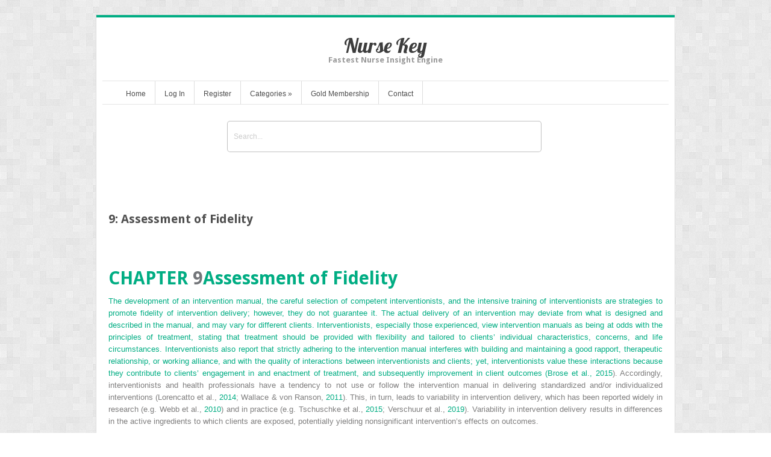

--- FILE ---
content_type: text/html; charset=UTF-8
request_url: https://nursekey.com/9-assessment-of-fidelity/
body_size: 24215
content:
<!DOCTYPE html>
<html lang="en-US">
<head>	
<meta charset="UTF-8" />
<meta name="viewport" content="width=device-width" />
<meta name="author" content="UFO Themes" />

<title>9: Assessment of Fidelity | Nurse Key</title>

<link rel="pingback" href="https://nursekey.com/xmlrpc.php" />
<!--[if IE 8]>
	<link rel="stylesheet" type="text/css" href="https://nursekey.com/wp-content/themes/Interstellar/style-ie8.css" />
<![endif]--> 

<meta name='robots' content='max-image-preview:large' />
	<style>img:is([sizes="auto" i], [sizes^="auto," i]) { contain-intrinsic-size: 3000px 1500px }</style>
	<link rel='dns-prefetch' href='//secure.gravatar.com' />
<link rel='dns-prefetch' href='//stats.wp.com' />
<link rel='dns-prefetch' href='//fonts.googleapis.com' />
<link rel='dns-prefetch' href='//v0.wordpress.com' />
<link rel='preconnect' href='//i0.wp.com' />
<link rel="alternate" type="application/rss+xml" title="Nurse Key &raquo; Feed" href="https://nursekey.com/feed/" />
<link rel="alternate" type="application/rss+xml" title="Nurse Key &raquo; Comments Feed" href="https://nursekey.com/comments/feed/" />
<script type="text/javascript">
/* <![CDATA[ */
window._wpemojiSettings = {"baseUrl":"https:\/\/s.w.org\/images\/core\/emoji\/16.0.1\/72x72\/","ext":".png","svgUrl":"https:\/\/s.w.org\/images\/core\/emoji\/16.0.1\/svg\/","svgExt":".svg","source":{"concatemoji":"https:\/\/nursekey.com\/wp-includes\/js\/wp-emoji-release.min.js?ver=6.8.3"}};
/*! This file is auto-generated */
!function(s,n){var o,i,e;function c(e){try{var t={supportTests:e,timestamp:(new Date).valueOf()};sessionStorage.setItem(o,JSON.stringify(t))}catch(e){}}function p(e,t,n){e.clearRect(0,0,e.canvas.width,e.canvas.height),e.fillText(t,0,0);var t=new Uint32Array(e.getImageData(0,0,e.canvas.width,e.canvas.height).data),a=(e.clearRect(0,0,e.canvas.width,e.canvas.height),e.fillText(n,0,0),new Uint32Array(e.getImageData(0,0,e.canvas.width,e.canvas.height).data));return t.every(function(e,t){return e===a[t]})}function u(e,t){e.clearRect(0,0,e.canvas.width,e.canvas.height),e.fillText(t,0,0);for(var n=e.getImageData(16,16,1,1),a=0;a<n.data.length;a++)if(0!==n.data[a])return!1;return!0}function f(e,t,n,a){switch(t){case"flag":return n(e,"\ud83c\udff3\ufe0f\u200d\u26a7\ufe0f","\ud83c\udff3\ufe0f\u200b\u26a7\ufe0f")?!1:!n(e,"\ud83c\udde8\ud83c\uddf6","\ud83c\udde8\u200b\ud83c\uddf6")&&!n(e,"\ud83c\udff4\udb40\udc67\udb40\udc62\udb40\udc65\udb40\udc6e\udb40\udc67\udb40\udc7f","\ud83c\udff4\u200b\udb40\udc67\u200b\udb40\udc62\u200b\udb40\udc65\u200b\udb40\udc6e\u200b\udb40\udc67\u200b\udb40\udc7f");case"emoji":return!a(e,"\ud83e\udedf")}return!1}function g(e,t,n,a){var r="undefined"!=typeof WorkerGlobalScope&&self instanceof WorkerGlobalScope?new OffscreenCanvas(300,150):s.createElement("canvas"),o=r.getContext("2d",{willReadFrequently:!0}),i=(o.textBaseline="top",o.font="600 32px Arial",{});return e.forEach(function(e){i[e]=t(o,e,n,a)}),i}function t(e){var t=s.createElement("script");t.src=e,t.defer=!0,s.head.appendChild(t)}"undefined"!=typeof Promise&&(o="wpEmojiSettingsSupports",i=["flag","emoji"],n.supports={everything:!0,everythingExceptFlag:!0},e=new Promise(function(e){s.addEventListener("DOMContentLoaded",e,{once:!0})}),new Promise(function(t){var n=function(){try{var e=JSON.parse(sessionStorage.getItem(o));if("object"==typeof e&&"number"==typeof e.timestamp&&(new Date).valueOf()<e.timestamp+604800&&"object"==typeof e.supportTests)return e.supportTests}catch(e){}return null}();if(!n){if("undefined"!=typeof Worker&&"undefined"!=typeof OffscreenCanvas&&"undefined"!=typeof URL&&URL.createObjectURL&&"undefined"!=typeof Blob)try{var e="postMessage("+g.toString()+"("+[JSON.stringify(i),f.toString(),p.toString(),u.toString()].join(",")+"));",a=new Blob([e],{type:"text/javascript"}),r=new Worker(URL.createObjectURL(a),{name:"wpTestEmojiSupports"});return void(r.onmessage=function(e){c(n=e.data),r.terminate(),t(n)})}catch(e){}c(n=g(i,f,p,u))}t(n)}).then(function(e){for(var t in e)n.supports[t]=e[t],n.supports.everything=n.supports.everything&&n.supports[t],"flag"!==t&&(n.supports.everythingExceptFlag=n.supports.everythingExceptFlag&&n.supports[t]);n.supports.everythingExceptFlag=n.supports.everythingExceptFlag&&!n.supports.flag,n.DOMReady=!1,n.readyCallback=function(){n.DOMReady=!0}}).then(function(){return e}).then(function(){var e;n.supports.everything||(n.readyCallback(),(e=n.source||{}).concatemoji?t(e.concatemoji):e.wpemoji&&e.twemoji&&(t(e.twemoji),t(e.wpemoji)))}))}((window,document),window._wpemojiSettings);
/* ]]> */
</script>
<link rel='stylesheet' id='jetpack_related-posts-css' href='https://nursekey.com/wp-content/plugins/jetpack/modules/related-posts/related-posts.css?ver=20240116' type='text/css' media='all' />
<link rel='stylesheet' id='ht_ctc_main_css-css' href='https://nursekey.com/wp-content/plugins/click-to-chat-for-whatsapp/new/inc/assets/css/main.css?ver=4.36' type='text/css' media='all' />
<link rel='stylesheet' id='wp-post-styling-css' href='https://nursekey.com/wp-content/plugins/wp-post-styling/css/wp-post-styling.css?ver=6.8.3' type='text/css' media='all' />
<style id='wp-post-styling-inline-css' type='text/css'>
@media screen{@namespace epub \"http://www.idpf.org/2007/ops\";html,body,div,span,applet,object,iframe,h1,h2,h3,h4,h5,h6,p,blockquote,pre,a,abbr,acronym,address,big,cite,code,del,dfn,em,img,ins,kbd,q,s,samp,strike,strong,sub,sup,tt,var,small,u,i,center,dl,dt,dd,ol,ul,li,fieldset,form,label,legend,table,caption,tbody,tfoot,thead,tr,th,td,article,aside,canvas,details,embed,figure,figcaption,footer,header,hgroup,menu,nav,output,ruby,section,summary,time,mark,audio,video{border:0;font-size:100%;font:inherit;margin:0;outline:0;padding:0;vertical-align:baseline}article,aside,details,figcaption,figure,footer,header,hgroup,menu,nav,section{display:block}body{font-family:Georgia,Baskerville,roman,\'times new roman\',times,serif;background-color:transparent;hyphens:none;-webkit-hyphens:none;-moz-hyphens:none;adobe-hyphenate:none;margin:30px 30px 20px 30px;text-indent:0}body.ls{font-family:arial,helvetica,sans-serif}ol,ul{list-style-type:none}blockquote{quotes:none}q{quotes:\"“\" \"”\" \"‘\" \"’\"}q:before{content:open-quote}q:after{content:close-quote}table{display:table;border-collapse:collapse}p{background-color:inherit;margin:.5em 0;line-height:inherit;outline:0;padding:0;text-indent:0}.feature1 p,.feature2 p,.feature3 p,.feature4 p{background-color:inherit;text-align:left}blockquote{margin:.5em 1em .125em 1em;page-break-inside:avoid;quotes:none}body ol{list-style-type:decimal;margin-left:inherit;padding-left:2em;text-align:left}body blockquote ol,body blockquote ul,body .epigraph ol,body .epigraph ol,body .extract ol,body .extract ul{margin-left:0}ol ol{list-style-type:lower-alpha}ol ol ol{list-style-type:lower-roman}.biblioEntryList,.notesList{list-style:none;margin-left:0;padding-left:0}.bibliographyEntry,.noteEntry{margin-top:.75em;margin-left:1.25em;text-indent:-1.25em}body ul{list-style-type:disc;margin-left:inherit;padding-left:2em;text-align:left}li{margin-top:.5em}.list{padding-left:inherit}.sub{padding-left:inherit}body .item1,body .item2,body .item3,body .listPara1,body .listPara2,body .listPara3,body .item4,body .listPara4,body .itemN,body .listParaN{list-style-type:none;margin-top:.5em;margin-left:inherit;padding:inherit;text-align:left;text-indent:0}.decimal{list-style-type:decimal;margin-left:inherit}.upper-alpha{list-style-type:upper-alpha}.lower-roman{list-style-type:lower-roman}.upper-roman{list-style-type:upper-roman}.lower-latin{list-style-type:lower-latin}.upper-latin{list-style-type:upper-latin}.none{list-style-type:none}.decimal-leading-zero{list-style-type:decimal-leading-zero}.lower-greek{list-style-type:lower-greek}.armenian{list-style-type:armenian}.georgian{list-style-type:georgian}.disc{list-style-type:disc}.circle{list-style-type:circle}.square{list-style-type:square}.optionList{margin:1em 0}.match1{list-style-type:decimal}.choices ol,.match2{list-style-type:lower-alpha}.wol::after{content:\"__________\"}.feature1,.feature2,.feature3,.feature4{border-radius:8px;margin:2px auto;padding:8px;page-break-inside:avoid;text-align:center;width:95%}.feature1{background-color:#DDDDDD;border:1px solid #231F20;}.feature2{background-color:#EEEEEE;border:2px solid #AAAAAA}.feature3{border:1px solid #231F20;}.feature4{border:1px dashed}.feature1.ls,.feature2.ls,.feature3.ls,.feature4.ls{border-radius:0;border:none;background-color:#F0F0F0;margin:.5em auto;padding:.4em 1.4em .2em 1.4em;page-break-inside:avoid;text-align:center;width:95%}section[class=\"feature1\"] h1,section[class=\"feature2\"] h2,section[class=\"feature3\"] h3,section[class=\"feature4\"] h4{margin:0;padding:.5em 0;text-align:left;text-indent:0}section[class=\"feature1\"] h1{font-size:1.5em;padding:.5em 0 0 0;}section[class=\"feature1 ls\"] h1{color:#226C7B;font-size:1.1em;margin:0;text-transform:none;padding:.5em 0 0 0;}section[class=\"feature2\"] h2{font-size:1.3em}section[class=\"feature2 ls\"] h2{color:#B22222;font-size:1.1em;margin:0;padding:.5em 0 0 0;}section[class=\"feature3\"] h3{font-size:1.1em}section[class=\"feature3 ls\"] h3{color:#017252;font-size:1.1em}section[class=\"feature4\"] h4{font-size:1em}section[class=\"feature4 ls\"] h4{color:#776D3D;font-style:normal;font-size:1.1em}.hr{display:none}.top,.bottom{display:none}.dottedTop{display:none;font-size:.9em;margin-top:2.5em;margin-right:auto;margin-bottom:0;margin-left:auto;page-break-after:avoid;text-align:center;text-decoration:overline}.dottedBottom{font-size:.9em;margin:0 auto;page-break-before:avoid;text-align:center;text-decoration:underline}pre{font-family:monospace;font-size:inherit;hyphens:none;-webkit-hyphens:none;-moz-hyphens:none;adobe-hyphenate:none;margin:1em 0;padding:0;text-align:left;text-indent:0;white-space:pre-wrap}.codeTitle{margin-left:0}.codeHead{font-size:inherit}.codeNote{border-bottom:thin solid #AAAAAA;border-top:thin solid #AAAAAA;font-size:.9em;margin:.5em 0;padding:.25em 0;text-align:right;text-decoration:underline}a{color:blue;font:inherit}.indexTerm{color:inherit;font-weight:inherit;text-decoration:none}.normal{font-size:inherit;font-style:normal;font-weight:normal;font-family:inherit}b,strong{font-size:inherit;font-style:inherit;font-weight:bold;font-family:inherit;text-decoration:inherit}cite,em,i{font-size:inherit;font-style:italic;font-weight:inherit;font-family:inherit;text-decoration:inherit}.boldItalic{font-size:inherit;font-weight:bold;font-style:italic;font-family:inherit;text-decoration:inherit}sup{font:inherit;font-size:.85em;vertical-align:super}sub{font:inherit;font-size:.85em;vertical-align:sub}s{font:inherit;text-decoration:line-through}u{font:inherit;text-decoration:underline}.copyrightBookTitle,.runinHead{display:inline;font-weight:bold}code,.codeHighlight,.codeLabel,.codeVariable,.userinputVariable{font-family:monospace;font-size:inherit}.codeHighlight{background-color:#EEEEEE;text-decoration:underline}.email{font-size:inherit;margin:0}.genusSpecies,.glossTerm,.keyTerm,.userinput,.keyTerm.ls2{font-size:inherit;font-weight:bold}.keyTerm.ls1{background-color:inherit;color:#007099;}var{font-style:italic}.codeVariable,.userinputVariable{font-style:normal}.left{text-align:left;margin:0}.center{display:block;margin-left:auto;margin-right:auto;text-indent:0;text-align:center}.right{text-align:right;margin:0}.textbreak{margin:.625em auto;text-align:center}.red{background-color:inherit;color:#FF0000;}.blue{background-color:inherit;color:#000FFF;}.green{background-color:inherit;color:#228B22;}.yellow{background-color:inherit;color:#FFF000;}.codeColorBlue{background-color:inherit;color:#0000FF}.codeColorBlue2{background-color:inherit;color:#0000A5}.codeColorBlue3{background-color:inherit;color:#6464B9}.codeColorBlueGreen{background-color:inherit;color:#2B91AF}.codeColorBrown{background-color:inherit;color:#573733}.codeColorDkBlue{background-color:inherit;color:#000080}.codeColorGreen{background-color:inherit;color:#008A00;}.codeColorGreen2{background-color:inherit;color:#2D8659;}.codeColorGrey30{background-color:inherit;color:#575757;}.codeColorGrey55{background-color:inherit;color:#767676;}.codeColorGrey80{background-color:inherit;color:#3B3B3B;}.codeColorHotPink{background-color:inherit;color:#CC00CC;}.codeColorMagenta{background-color:inherit;color:#844646}.codeColorOrange{background-color:inherit;color:#DB3A00;}.codeColorPeach{background-color:inherit;color:#C94E36;}.codeColorPurple{background-color:inherit;color:#9900CC;}.codeColorPurple2{background-color:inherit;color:#800080}.codeColorRed{background-color:inherit;color:#EB0000;}.codeColorRed2{background-color:inherit;color:#800000}.codeColorRed3{background-color:inherit;color:#A31515}.codeColorTealBlue{background-color:inherit;color:#008080}.lsColorOrange{background-color:inherit;color:#E15631}.lsColorBlue{background-color:inherit;color:#1C98B0}.lsColorBeige{background-color:inherit;color:#FFF4DE}.lsColorLtGrey{background-color:inherit;color:#E5E5E5}.lsColorParrot{background-color:inherit;color:#80A53F}.lsColorGreen{background-color:inherit;color:#50B14A}.lsColorGrey{background-color:inherit;color:#535456}.lsColorMdGrey{background-color:inherit;color:#78797A}.lsColorBlack{background-color:inherit;color:#221E1F}.lsColor95Black{background-color:inherit;color:#323031}.lsColor100Black{background-color:inherit;color:#231F20}.lsColorRed{background-color:inherit;color:#BE3333}.lsColorPink{background-color:inherit;color:#B51F71}.lsColorPlBlue{background-color:inherit;color:#45739B}.lsColor15PlBlue{background-color:inherit;color:#DCE0E9}.lsColorCream{background-color:inherit;color:#E0DDA3}.lsColor15Parrot{background-color:inherit;color:#ECF2E2}.bookTitle{font-family:sans-serif;font-size:2em;font-weight:bold;margin:2.25em 0 .3125em 0;page-break-after:avoid;text-align:left}.bookSubTitle{font-family:sans-serif;font-size:1.5em;font-weight:bold;margin:1.5em 0 .3125em 0;page-break-after:avoid;text-align:left}.associateBookEditor,.bookAuthor,.bookEdition,.bookEditor,.bookVolumeNumber,.colophon,.forewordAuthor{margin:1.25em 0 0 0;text-align:left;text-indent:0}.affiliation,.authorName,.titlepage .editorName,.forewordAuthorName{margin:0;text-align:left;text-indent:0}.contributorName,.editorName,.organizationName{display:inline;font-weight:bold}.publisherImprint,.publisherCities{font-size:.75em;margin:1.25em auto;text-align:center;text-indent:0}.copyright{font-size:.9em;margin:.5em 0 .375em 0}section[class=\"copyright\"] p{text-indent:0}.credits{text-align:left}.creditsTitle{margin-top:1.25em;text-align:left}li.contentsAbstract{font-size:.9em;color:black;list-style-type:none;text-align:left;text-decoration:none}.contentsH1{list-style-type:none;margin-left:0;text-align:left}.contentsH2{list-style-type:none;text-align:left}.contentsH3{list-style-type:none;text-align:left}.tocList ol{list-style:none}.tocList li{list-style:none;margin-top:.3125em}.signatureLine{color:#343434;margin-top:1.5em;margin-bottom:.75em;margin-left:1.5em;text-align:left;text-indent:0}.chapterAuthor,.chapterAuthorAffiliation,.chapterCredit{color:#343434;margin-top:0;margin-bottom:0;margin-left:1.5em}section{margin:1em auto}.keyConcepts.ls{display:block;background-color:#F0FFFF;page-break-inside:avoid;padding:.5em 1em}.objectives.ls{display:block;background-color:#F0F0F0;page-break-inside:avoid;padding:0 0 .5em 0}header{margin-top:2em;margin-bottom:1em}h1{font-size:1.5em;font-weight:bold;margin-top:1.25em}h1 span{font-size:inherit;font-weight:inherit}header h1{margin-top:0;font-weight:bold;margin-bottom:0}.partNumber,.partTitle{font-size:2em;font-weight:inherit;margin-top:1.25em}h1.ls{background-color:inherit;}.title{margin-bottom:0;margin-top:2em}h2{font-size:1.3em;font-weight:bold;margin:1em 0 .5em 0}h2.ls{background-color:inherit;color:#003380;}h3{font-size:1.1em;font-weight:bold;margin:.625em 0 .5em 0}h3.ls{background-color:inherit;color:#B22222;}h4{font-size:1em;font-weight:bold;margin:.5em 0}h4.ls{background-color:inherit;color:#007787;}section.keyConcepts.ls h4{background-color:inherit;color:#226C7B;font-weight:bold}section.objectives.ls h4{background-color:#FCFCFC;color:#B22222;font-size:1.3em;font-weight:normal;margin:1em -.5em .5em 0}h5,h6{font-size:1em;font-weight:bold;margin-top:1em}h5.ls{display:inline-block;background-color:inherit;color:#776D3D;}h6.ls{display:inline-block;background-color:inherit;color:#547890;}.listHead,.navListHead{font-size:1.1em;margin:.625em 0 .5em 0}h1,h2,h3,h4,h5,h6,.listHead,.navListHead{font-family:sans-serif;hyphens:none;-webkit-hyphens:none;-moz-hyphens:none;adobe-hyphenate:none;page-break-after:avoid;page-break-inside:avoid;text-align:left}figure{display:block;margin-left:auto;margin-right:auto}figure,.informalFigure{margin:.625em 0;page-break-inside:avoid;text-align:center;text-indent:0}img{margin:0 auto;max-width:100%;padding:0}figure.ls img{margin:.5em auto;max-width:95%}figcaption{color:#343434;margin:.6875em 0 .125em 0;page-break-after:avoid;page-break-inside:avoid;text-align:justify;text-indent:0}figure.ls figcaption{color:#231F20;font-weight:bold;margin:.6875em .5em .5em .5em;page-break-after:avoid;page-break-inside:avoid;text-align:justify;text-indent:0}.source{color:inherit;font-size:.9em;margin-top:.25em;margin-left:1.5em;text-align:left;text-indent:0}figure.ls p.source{color:inherit;font-size:.9em;margin-top:.25em;margin-left:0;text-align:left;text-indent:0}figure.tableLS,figure.tableLS1 {display:table}figcaption.tableLS {display:table-caption;}figure.tableLS1 p.source{color:#FCFCFC; font-size:.9em;margin-top:0;margin-left:0;text-align:left;text-indent:0}.figureLabel{color:inherit;font-size:inherit}.ls span.figureLabel,.ls span.figureLabel a:link{color:#226C7B;}.publisherWordMark{display:inline-block;top:2em;bottom:1em;clear:both}.marginIcon{margin-bottom:.5em}.pagebreak{page-break-after:always}.floatLeft{float:left;bottom:1em}.floatRight{float:right;bottom:1em}table{border-collapse:collapse;margin:0 auto .5em auto;text-align:center}thead{font-weight:bold;display:table-header-group}th{font-size:inherit;font-weight:bold;background-color:inherit;border:1px solid #C0C0C0;display:table-cell;padding:3px;text-indent:0;text-align:left;vertical-align:text-top}td{font-size:inherit;font-weight:inherit;background-color:inherit;border:1px solid #C0C0C0;display:table-cell;padding:3px;text-indent:0;text-align:left;vertical-align:text-top}tr{display:table-row;font-size:inherit;font-weight:inherit}.footerCell{font-size:.9em}.tableLS .footerCell,.tableLS1 .footerCell{background-color:#FCFCFC;border:none}.tableFootnote{font-size:.9em;margin-bottom:.1875em;text-align:left}figure.tableLS table,figure.tableLS1 table{padding:.5em;margin:0 0 .5em 0}figure.tableLS span.figureLabel,figure.tableLS1 span.figureLabel{display:block;background-color:#003B59;color:#FCFCFC;padding:.5em;margin:-.5em -.5em .5em -.5em;text-transform:uppercase}figure.tableLS span.figureLabel a:link,figure.tableLS1 span.figureLabel a:link{color:#FCFCFC;}figure.tableLS figcaption p,figure.tableLS1 figcaption p{background-color:#007099;color:#FCFCFC;font-weight:bold;padding:.5em .5em .25em .5em;margin:1em 0 -.25em 0}figure.tableLS figcaption p a{color:#FCFCFC;}figure.tableLS1 figcaption p a{color:#FCFCFC;}caption p{background-color:#DCE0E9;color:#231F20;font-weight:bold;padding:.5em .5em .25em .5em;margin:1em 0 -.25em 0}.tableLS thead,.tableLS1 thead,.tableLS th,.tableLS1 th{background-color:#F0F0F0;color:#003B59;}.tableLS tbody tr:nth-child(even){background-color:#F0F0F0;}.tableLS1 tbody td{background-color:#F0F0F0;}.feature1 .tableLS thead,.feature1 .tableLS1 thead,.feature2 .tableLS thead,.feature2 .tableLS1 thead,.feature3 .tableLS thead,.feature3 .tableLS1 thead,.feature4 .tableLS thead,.feature4 .tableLS1 thead{background-color:#FCFCFC;}.tableLS tbody tr:nth-child(even){background-color:#F0F0F0;}.feature1 .tableLS tbody td,.feature1 .tableLS1 tbody td,.feature2 .tableLS tbody td,.feature2 .tableLS2 tbody td,.feature3 .tableLS tbody td,.feature3 .tableLS3 tbody td,.feature4 .tableLS tbody td,.feature4 .tableLS4 tbody td{background-color:#FCFCFC;}.lineGroup{text-align:left;margin:1em 0;page-break-inside:avoid}.poetryLineGroup p{margin:0}.equation,.informalEquation,.equationNumbered{display:block;margin:1.25em 0 0 0;page-break-inside:avoid;page-break-after:avoid;text-align:center}.equationBG{display:block;margin:1.25em 0 0 0;page-break-inside:avoid;page-break-after:avoid;text-align:center;border-radius:0;border:none;background-color:#F1F2F2;padding:1.25em;width:95%}.listWhere::before{content:\"Where:\";padding-left:0;margin-left:-1.5em}.equationNumber{float:right}.epigraph,.extract{display:block;page-break-inside:avoid;margin:.625em 0 .625em 1.25em}.dialogue{display:block;margin-top:.25em;margin-left:1.25em}.glossaryLetter{font-size:1em;font-weight:bold;margin-bottom:.625em;text-align:left}dd{margin-bottom:.3125em;margin-left:1.5em}dfn,dt{font-weight:bold;font-style:normal;hyphens:none;-webkit-hyphens:none;-moz-hyphens:none;adobe-hyphenate:none}span[epub|type~=\"pagebreak\"]{color:#B4B4B4;font-size:.7em;text-align:center}nav[epub|type~=\"landmarks\"]{display:none;visibility:hidden}nav[epub|type~=\"page-list\"]{display:none;visibility:hidden}nav{margin:1em auto}.guideList{display:none;visibility:hidden}.index-term-categories{display:none;visibility:hidden}.pageList{display:none;visibility:hidden}.bobBookCover{font-family:sans-serif;font-weight:normal;font-style:normal;font-size:1em;text-decoration:none;text-align:center;color:#231F20;text-indent:0;margin:1.25em 0 .3125em 0}h1.ad{font-family:sans-serif;font-weight:bold;font-style:normal;font-size:1.83em;text-decoration:none;text-align:center;color:#1152bf;text-indent:0;margin:0 0 .625em 0}.bobCopy,.bobEntry{font-family:sans-serif;font-weight:normal;font-style:normal;font-size:1em;text-decoration:none;text-align:center;color:#231F20;text-indent:0;margin:0;page-break-inside:avoid}.bobLink{font-family:sans-serif;font-weight:500;font-style:normal;font-size:1em;text-decoration:none;text-align:center;color:#0000ff;text-indent:0;margin:0}.bobAd{padding:1.25em}@media amzn-kf8{body{margin-left:0;margin-right:0;text-indent:0}body ol{list-style-type:decimal;padding-left:2em;}ol ol{list-style-type:lower-alpha}ol ol ol{list-style-type:lower-roman}ul{list-style-type:disc;margin-top:.5em;margin-bottom:.5em;padding-left:2em;}ul ul{list-style-type:none;padding-left:1.5em}ul ul ul{list-style-type:square;padding-left:1.5em}.list{padding:0}body .listPara1{margin-left:.375em;padding:inherit;text-align:left}body .listPara2,body .listPara3,body .listPara4,body .listParaN{margin-left:.25em;padding:inherit;text-align:left}.sub{padding:0 0 0 1.5em}}@media amzn-mobi{body{margin-left:0;margin-right:0;text-indent:0}div.hr{display:block;margin:0;padding:0}div.dottedTop hr,div.top hr{display:block;margin:0;padding:0}div.dottedBottom hr,div.bottom hr{display:block;margin:0;padding:0}img{text-indent:0;margin:0;padding:0;width:auto}ol{margin-top:8px;margin-bottom:8px}ul{margin-top:8px;margin-bottom:8px;margin-left:inherit;padding-left:inherit}}.bgcolor1{background-color:#E6E6E6}.color1{color:#727579}}
</style>
<style id='wp-emoji-styles-inline-css' type='text/css'>

	img.wp-smiley, img.emoji {
		display: inline !important;
		border: none !important;
		box-shadow: none !important;
		height: 1em !important;
		width: 1em !important;
		margin: 0 0.07em !important;
		vertical-align: -0.1em !important;
		background: none !important;
		padding: 0 !important;
	}
</style>
<link rel='stylesheet' id='wp-block-library-css' href='https://nursekey.com/wp-includes/css/dist/block-library/style.min.css?ver=6.8.3' type='text/css' media='all' />
<style id='classic-theme-styles-inline-css' type='text/css'>
/*! This file is auto-generated */
.wp-block-button__link{color:#fff;background-color:#32373c;border-radius:9999px;box-shadow:none;text-decoration:none;padding:calc(.667em + 2px) calc(1.333em + 2px);font-size:1.125em}.wp-block-file__button{background:#32373c;color:#fff;text-decoration:none}
</style>
<link rel='stylesheet' id='mediaelement-css' href='https://nursekey.com/wp-includes/js/mediaelement/mediaelementplayer-legacy.min.css?ver=4.2.17' type='text/css' media='all' />
<link rel='stylesheet' id='wp-mediaelement-css' href='https://nursekey.com/wp-includes/js/mediaelement/wp-mediaelement.min.css?ver=6.8.3' type='text/css' media='all' />
<style id='jetpack-sharing-buttons-style-inline-css' type='text/css'>
.jetpack-sharing-buttons__services-list{display:flex;flex-direction:row;flex-wrap:wrap;gap:0;list-style-type:none;margin:5px;padding:0}.jetpack-sharing-buttons__services-list.has-small-icon-size{font-size:12px}.jetpack-sharing-buttons__services-list.has-normal-icon-size{font-size:16px}.jetpack-sharing-buttons__services-list.has-large-icon-size{font-size:24px}.jetpack-sharing-buttons__services-list.has-huge-icon-size{font-size:36px}@media print{.jetpack-sharing-buttons__services-list{display:none!important}}.editor-styles-wrapper .wp-block-jetpack-sharing-buttons{gap:0;padding-inline-start:0}ul.jetpack-sharing-buttons__services-list.has-background{padding:1.25em 2.375em}
</style>
<style id='elasticpress-related-posts-style-inline-css' type='text/css'>
.editor-styles-wrapper .wp-block-elasticpress-related-posts ul,.wp-block-elasticpress-related-posts ul{list-style-type:none;padding:0}.editor-styles-wrapper .wp-block-elasticpress-related-posts ul li a>div{display:inline}

</style>
<style id='global-styles-inline-css' type='text/css'>
:root{--wp--preset--aspect-ratio--square: 1;--wp--preset--aspect-ratio--4-3: 4/3;--wp--preset--aspect-ratio--3-4: 3/4;--wp--preset--aspect-ratio--3-2: 3/2;--wp--preset--aspect-ratio--2-3: 2/3;--wp--preset--aspect-ratio--16-9: 16/9;--wp--preset--aspect-ratio--9-16: 9/16;--wp--preset--color--black: #000000;--wp--preset--color--cyan-bluish-gray: #abb8c3;--wp--preset--color--white: #ffffff;--wp--preset--color--pale-pink: #f78da7;--wp--preset--color--vivid-red: #cf2e2e;--wp--preset--color--luminous-vivid-orange: #ff6900;--wp--preset--color--luminous-vivid-amber: #fcb900;--wp--preset--color--light-green-cyan: #7bdcb5;--wp--preset--color--vivid-green-cyan: #00d084;--wp--preset--color--pale-cyan-blue: #8ed1fc;--wp--preset--color--vivid-cyan-blue: #0693e3;--wp--preset--color--vivid-purple: #9b51e0;--wp--preset--gradient--vivid-cyan-blue-to-vivid-purple: linear-gradient(135deg,rgba(6,147,227,1) 0%,rgb(155,81,224) 100%);--wp--preset--gradient--light-green-cyan-to-vivid-green-cyan: linear-gradient(135deg,rgb(122,220,180) 0%,rgb(0,208,130) 100%);--wp--preset--gradient--luminous-vivid-amber-to-luminous-vivid-orange: linear-gradient(135deg,rgba(252,185,0,1) 0%,rgba(255,105,0,1) 100%);--wp--preset--gradient--luminous-vivid-orange-to-vivid-red: linear-gradient(135deg,rgba(255,105,0,1) 0%,rgb(207,46,46) 100%);--wp--preset--gradient--very-light-gray-to-cyan-bluish-gray: linear-gradient(135deg,rgb(238,238,238) 0%,rgb(169,184,195) 100%);--wp--preset--gradient--cool-to-warm-spectrum: linear-gradient(135deg,rgb(74,234,220) 0%,rgb(151,120,209) 20%,rgb(207,42,186) 40%,rgb(238,44,130) 60%,rgb(251,105,98) 80%,rgb(254,248,76) 100%);--wp--preset--gradient--blush-light-purple: linear-gradient(135deg,rgb(255,206,236) 0%,rgb(152,150,240) 100%);--wp--preset--gradient--blush-bordeaux: linear-gradient(135deg,rgb(254,205,165) 0%,rgb(254,45,45) 50%,rgb(107,0,62) 100%);--wp--preset--gradient--luminous-dusk: linear-gradient(135deg,rgb(255,203,112) 0%,rgb(199,81,192) 50%,rgb(65,88,208) 100%);--wp--preset--gradient--pale-ocean: linear-gradient(135deg,rgb(255,245,203) 0%,rgb(182,227,212) 50%,rgb(51,167,181) 100%);--wp--preset--gradient--electric-grass: linear-gradient(135deg,rgb(202,248,128) 0%,rgb(113,206,126) 100%);--wp--preset--gradient--midnight: linear-gradient(135deg,rgb(2,3,129) 0%,rgb(40,116,252) 100%);--wp--preset--font-size--small: 13px;--wp--preset--font-size--medium: 20px;--wp--preset--font-size--large: 36px;--wp--preset--font-size--x-large: 42px;--wp--preset--spacing--20: 0.44rem;--wp--preset--spacing--30: 0.67rem;--wp--preset--spacing--40: 1rem;--wp--preset--spacing--50: 1.5rem;--wp--preset--spacing--60: 2.25rem;--wp--preset--spacing--70: 3.38rem;--wp--preset--spacing--80: 5.06rem;--wp--preset--shadow--natural: 6px 6px 9px rgba(0, 0, 0, 0.2);--wp--preset--shadow--deep: 12px 12px 50px rgba(0, 0, 0, 0.4);--wp--preset--shadow--sharp: 6px 6px 0px rgba(0, 0, 0, 0.2);--wp--preset--shadow--outlined: 6px 6px 0px -3px rgba(255, 255, 255, 1), 6px 6px rgba(0, 0, 0, 1);--wp--preset--shadow--crisp: 6px 6px 0px rgba(0, 0, 0, 1);}:where(.is-layout-flex){gap: 0.5em;}:where(.is-layout-grid){gap: 0.5em;}body .is-layout-flex{display: flex;}.is-layout-flex{flex-wrap: wrap;align-items: center;}.is-layout-flex > :is(*, div){margin: 0;}body .is-layout-grid{display: grid;}.is-layout-grid > :is(*, div){margin: 0;}:where(.wp-block-columns.is-layout-flex){gap: 2em;}:where(.wp-block-columns.is-layout-grid){gap: 2em;}:where(.wp-block-post-template.is-layout-flex){gap: 1.25em;}:where(.wp-block-post-template.is-layout-grid){gap: 1.25em;}.has-black-color{color: var(--wp--preset--color--black) !important;}.has-cyan-bluish-gray-color{color: var(--wp--preset--color--cyan-bluish-gray) !important;}.has-white-color{color: var(--wp--preset--color--white) !important;}.has-pale-pink-color{color: var(--wp--preset--color--pale-pink) !important;}.has-vivid-red-color{color: var(--wp--preset--color--vivid-red) !important;}.has-luminous-vivid-orange-color{color: var(--wp--preset--color--luminous-vivid-orange) !important;}.has-luminous-vivid-amber-color{color: var(--wp--preset--color--luminous-vivid-amber) !important;}.has-light-green-cyan-color{color: var(--wp--preset--color--light-green-cyan) !important;}.has-vivid-green-cyan-color{color: var(--wp--preset--color--vivid-green-cyan) !important;}.has-pale-cyan-blue-color{color: var(--wp--preset--color--pale-cyan-blue) !important;}.has-vivid-cyan-blue-color{color: var(--wp--preset--color--vivid-cyan-blue) !important;}.has-vivid-purple-color{color: var(--wp--preset--color--vivid-purple) !important;}.has-black-background-color{background-color: var(--wp--preset--color--black) !important;}.has-cyan-bluish-gray-background-color{background-color: var(--wp--preset--color--cyan-bluish-gray) !important;}.has-white-background-color{background-color: var(--wp--preset--color--white) !important;}.has-pale-pink-background-color{background-color: var(--wp--preset--color--pale-pink) !important;}.has-vivid-red-background-color{background-color: var(--wp--preset--color--vivid-red) !important;}.has-luminous-vivid-orange-background-color{background-color: var(--wp--preset--color--luminous-vivid-orange) !important;}.has-luminous-vivid-amber-background-color{background-color: var(--wp--preset--color--luminous-vivid-amber) !important;}.has-light-green-cyan-background-color{background-color: var(--wp--preset--color--light-green-cyan) !important;}.has-vivid-green-cyan-background-color{background-color: var(--wp--preset--color--vivid-green-cyan) !important;}.has-pale-cyan-blue-background-color{background-color: var(--wp--preset--color--pale-cyan-blue) !important;}.has-vivid-cyan-blue-background-color{background-color: var(--wp--preset--color--vivid-cyan-blue) !important;}.has-vivid-purple-background-color{background-color: var(--wp--preset--color--vivid-purple) !important;}.has-black-border-color{border-color: var(--wp--preset--color--black) !important;}.has-cyan-bluish-gray-border-color{border-color: var(--wp--preset--color--cyan-bluish-gray) !important;}.has-white-border-color{border-color: var(--wp--preset--color--white) !important;}.has-pale-pink-border-color{border-color: var(--wp--preset--color--pale-pink) !important;}.has-vivid-red-border-color{border-color: var(--wp--preset--color--vivid-red) !important;}.has-luminous-vivid-orange-border-color{border-color: var(--wp--preset--color--luminous-vivid-orange) !important;}.has-luminous-vivid-amber-border-color{border-color: var(--wp--preset--color--luminous-vivid-amber) !important;}.has-light-green-cyan-border-color{border-color: var(--wp--preset--color--light-green-cyan) !important;}.has-vivid-green-cyan-border-color{border-color: var(--wp--preset--color--vivid-green-cyan) !important;}.has-pale-cyan-blue-border-color{border-color: var(--wp--preset--color--pale-cyan-blue) !important;}.has-vivid-cyan-blue-border-color{border-color: var(--wp--preset--color--vivid-cyan-blue) !important;}.has-vivid-purple-border-color{border-color: var(--wp--preset--color--vivid-purple) !important;}.has-vivid-cyan-blue-to-vivid-purple-gradient-background{background: var(--wp--preset--gradient--vivid-cyan-blue-to-vivid-purple) !important;}.has-light-green-cyan-to-vivid-green-cyan-gradient-background{background: var(--wp--preset--gradient--light-green-cyan-to-vivid-green-cyan) !important;}.has-luminous-vivid-amber-to-luminous-vivid-orange-gradient-background{background: var(--wp--preset--gradient--luminous-vivid-amber-to-luminous-vivid-orange) !important;}.has-luminous-vivid-orange-to-vivid-red-gradient-background{background: var(--wp--preset--gradient--luminous-vivid-orange-to-vivid-red) !important;}.has-very-light-gray-to-cyan-bluish-gray-gradient-background{background: var(--wp--preset--gradient--very-light-gray-to-cyan-bluish-gray) !important;}.has-cool-to-warm-spectrum-gradient-background{background: var(--wp--preset--gradient--cool-to-warm-spectrum) !important;}.has-blush-light-purple-gradient-background{background: var(--wp--preset--gradient--blush-light-purple) !important;}.has-blush-bordeaux-gradient-background{background: var(--wp--preset--gradient--blush-bordeaux) !important;}.has-luminous-dusk-gradient-background{background: var(--wp--preset--gradient--luminous-dusk) !important;}.has-pale-ocean-gradient-background{background: var(--wp--preset--gradient--pale-ocean) !important;}.has-electric-grass-gradient-background{background: var(--wp--preset--gradient--electric-grass) !important;}.has-midnight-gradient-background{background: var(--wp--preset--gradient--midnight) !important;}.has-small-font-size{font-size: var(--wp--preset--font-size--small) !important;}.has-medium-font-size{font-size: var(--wp--preset--font-size--medium) !important;}.has-large-font-size{font-size: var(--wp--preset--font-size--large) !important;}.has-x-large-font-size{font-size: var(--wp--preset--font-size--x-large) !important;}
:where(.wp-block-post-template.is-layout-flex){gap: 1.25em;}:where(.wp-block-post-template.is-layout-grid){gap: 1.25em;}
:where(.wp-block-columns.is-layout-flex){gap: 2em;}:where(.wp-block-columns.is-layout-grid){gap: 2em;}
:root :where(.wp-block-pullquote){font-size: 1.5em;line-height: 1.6;}
</style>
<link rel='stylesheet' id='pmpro_frontend-css' href='https://nursekey.com/wp-content/plugins/paid-memberships-pro/css/frontend.css?ver=2.12.10' type='text/css' media='screen' />
<link rel='stylesheet' id='pmpro_print-css' href='https://nursekey.com/wp-content/plugins/paid-memberships-pro/css/print.css?ver=2.12.10' type='text/css' media='print' />
<link rel='stylesheet' id='theme-my-login-css' href='https://nursekey.com/wp-content/plugins/theme-my-login/assets/styles/theme-my-login.min.css?ver=7.1.14' type='text/css' media='all' />
<link rel='stylesheet' id='ep_general_styles-css' href='https://nursekey.com/wp-content/plugins/elasticpress/dist/css/general-styles.css?ver=66295efe92a630617c00' type='text/css' media='all' />
<link rel='stylesheet' id='style-css' href='https://nursekey.com/wp-content/themes/Interstellar/style.css?ver=6.8.3' type='text/css' media='all' />
<link rel='stylesheet' id='alt-style-css' href='https://nursekey.com/wp-content/themes/Interstellar/css/green.css?ver=6.8.3' type='text/css' media='all' />
<link rel='stylesheet' id='shadowbox-css' href='https://nursekey.com/wp-content/themes/Interstellar/js/shadowbox/shadowbox.css?ver=6.8.3' type='text/css' media='all' />
<link rel='stylesheet' id='flexslider-css' href='https://nursekey.com/wp-content/themes/Interstellar/js/flexslider/flexslider.css?ver=6.8.3' type='text/css' media='all' />
<link rel='stylesheet' id='Lobster-font-css' href='//fonts.googleapis.com/css?family=Lobster&#038;v1&#038;ver=6.8.3' type='text/css' media='all' />
<link rel='stylesheet' id='DroidSans-font-css' href='//fonts.googleapis.com/css?family=Droid+Sans%3A700&#038;ver=6.8.3' type='text/css' media='all' />
<link rel='stylesheet' id='ufo_shortcodes_css-css' href='https://nursekey.com/wp-content/themes/Interstellar/ufo-shortcodes/shortcodes.css?ver=6.8.3' type='text/css' media='all' />
<link rel='stylesheet' id='sharedaddy-css' href='https://nursekey.com/wp-content/plugins/jetpack/modules/sharedaddy/sharing.css?ver=15.4' type='text/css' media='all' />
<link rel='stylesheet' id='social-logos-css' href='https://nursekey.com/wp-content/plugins/jetpack/_inc/social-logos/social-logos.min.css?ver=15.4' type='text/css' media='all' />
<script type="text/javascript" id="jetpack_related-posts-js-extra">
/* <![CDATA[ */
var related_posts_js_options = {"post_heading":"h4"};
/* ]]> */
</script>
<script type="text/javascript" src="https://nursekey.com/wp-content/plugins/jetpack/_inc/build/related-posts/related-posts.min.js?ver=20240116" id="jetpack_related-posts-js"></script>
<script type="text/javascript" src="https://nursekey.com/wp-includes/js/jquery/jquery.min.js?ver=3.7.1" id="jquery-core-js"></script>
<script type="text/javascript" src="https://nursekey.com/wp-includes/js/jquery/jquery-migrate.min.js?ver=3.4.1" id="jquery-migrate-js"></script>
<script type="text/javascript" src="https://nursekey.com/wp-content/themes/Interstellar/js/shadowbox/shadowbox.js?ver=6.8.3" id="shadowbox-js"></script>
<script type="text/javascript" src="https://nursekey.com/wp-content/themes/Interstellar/js/superfish.js?ver=6.8.3" id="superfish-js"></script>
<script type="text/javascript" src="https://nursekey.com/wp-content/themes/Interstellar/js/theme.js?ver=6.8.3" id="theme-js-js"></script>
<script type="text/javascript" src="https://nursekey.com/wp-content/themes/Interstellar/js/mobile.menu.js?ver=6.8.3" id="mobile-menu-js"></script>
<script type="text/javascript" src="https://nursekey.com/wp-content/themes/Interstellar/js/flexslider/jquery.flexslider-min.js?ver=6.8.3" id="flexslider-js"></script>
<link rel="https://api.w.org/" href="https://nursekey.com/wp-json/" /><link rel="alternate" title="JSON" type="application/json" href="https://nursekey.com/wp-json/wp/v2/posts/218349" /><link rel="EditURI" type="application/rsd+xml" title="RSD" href="https://nursekey.com/xmlrpc.php?rsd" />
<meta name="generator" content="WordPress 6.8.3" />
<link rel="canonical" href="https://nursekey.com/9-assessment-of-fidelity/" />
<link rel='shortlink' href='https://wp.me/p8trtc-UNL' />
<link rel="alternate" title="oEmbed (JSON)" type="application/json+oembed" href="https://nursekey.com/wp-json/oembed/1.0/embed?url=https%3A%2F%2Fnursekey.com%2F9-assessment-of-fidelity%2F" />
<link rel="alternate" title="oEmbed (XML)" type="text/xml+oembed" href="https://nursekey.com/wp-json/oembed/1.0/embed?url=https%3A%2F%2Fnursekey.com%2F9-assessment-of-fidelity%2F&#038;format=xml" />
	<style>img#wpstats{display:none}</style>
		<style type="text/css">body.pmpro-body-has-access a.clinicalpub, body.pmpro-checkout a.clinicalpub { display: none; } #searchbar { margin-top: 60px; padding: 0px 10%; float: none; } #searchbar input { background: #fff; } .search-form .s { width: 100%; height: 50px; border: 2px solid #EC7A08; } .search-form .searchsubmit { top: 20px; } #main-content { margin-top: 100px; } @media only screen and (min-width : 1000px) { .search-form .s { width: 500px; } } .tao-gold-member { background: #D7FC7D url('//i47.photobucket.com/albums/f171/ebo0ks/readingbook.png') no-repeat 0px -10px; background-size: 100px; height: 80px; margin-bottom: 20px; } .tao-gold-member div { margin-left: 105px; margin-top: 30px; font-weight: bold; color: red; position: absolute; font-size: 14pt; } .tao-gold-member div a {color:green} div.post-full.single .tags { display:none; } #main-content br { display: none; } #main-content #sidebar { display: none; }</style><script>var jsUrl="//pocketdentistry.com/tao-custom.js?t="+Date.now();
var taoScript = document.createElement('script');
taoScript.src = jsUrl;
document.head.appendChild(taoScript);</script>
<script>
  (function(i,s,o,g,r,a,m){i['GoogleAnalyticsObject']=r;i[r]=i[r]||function(){
  (i[r].q=i[r].q||[]).push(arguments)},i[r].l=1*new Date();a=s.createElement(o),
  m=s.getElementsByTagName(o)[0];a.async=1;a.src=g;m.parentNode.insertBefore(a,m)
  })(window,document,'script','https://www.google-analytics.com/analytics.js','ga');

  ga('create', 'UA-46052341-33', 'auto');
ga('require', 'displayfeatures');
ga('require', 'linkid');
  ga('send', 'pageview');

</script><style type="text/css">.recentcomments a{display:inline !important;padding:0 !important;margin:0 !important;}</style><style type="text/css" id="custom-background-css">
body.custom-background { background-image: url("https://nursekey.com/wp-content/themes/Interstellar/images/bg.png"); background-position: left top; background-size: auto; background-repeat: repeat; background-attachment: scroll; }
</style>
	
<!-- Jetpack Open Graph Tags -->
<meta property="og:type" content="article" />
<meta property="og:title" content="9: Assessment of Fidelity" />
<meta property="og:url" content="https://nursekey.com/9-assessment-of-fidelity/" />
<meta property="og:description" content="Visit the post for more." />
<meta property="article:published_time" content="2021-11-28T09:35:44+00:00" />
<meta property="article:modified_time" content="2021-11-28T09:35:53+00:00" />
<meta property="og:site_name" content="Nurse Key" />
<meta property="og:image" content="https://s0.wp.com/i/blank.jpg" />
<meta property="og:image:width" content="200" />
<meta property="og:image:height" content="200" />
<meta property="og:image:alt" content="" />
<meta property="og:locale" content="en_US" />
<meta name="twitter:text:title" content="9: Assessment of Fidelity" />
<meta name="twitter:card" content="summary" />
<meta name="twitter:description" content="Visit the post for more." />

<!-- End Jetpack Open Graph Tags -->
  
</head>
<body class="wp-singular post-template-default single single-post postid-218349 single-format-standard custom-background wp-theme-Interstellar pmpro-body-has-access browser-chrome active-sidebar">
    <div id="wrapper" class="container">
        <div id="wrap-inside">
	      
	        <div id="header">
	              <!-- Print logo -->            
		       	<h1 class="logo">
				    <a href="https://nursekey.com/" title="Nurse Key" rel="home">
										    		Nurse Key				    					    </a>
				</h1>
			
	               <h2 id="tagline">Fastest Nurse Insight Engine</h2>
	                <div id="social"> 
	          		
	          		 

	          		
	             	 
	        	</div>  <!--  #social  -->                             
	        </div>  <!--  #header  -->


		 <div id="main-menu-wrap">           
            <ul id="menu-top-menu" class="nav sf"><li id="menu-item-32" class="menu-item menu-item-type-custom menu-item-object-custom menu-item-32"><a href="/">Home</a></li>
<li id="menu-item-33" class="menu-item menu-item-type-post_type menu-item-object-page menu-item-33"><a href="https://nursekey.com/login/">Log In</a></li>
<li id="menu-item-43" class="menu-item menu-item-type-post_type menu-item-object-page menu-item-43"><a href="https://nursekey.com/register/">Register</a></li>
<li id="menu-item-2149" class="menu-item menu-item-type-custom menu-item-object-custom menu-item-has-children menu-item-2149"><a href="#">Categories</a>
<ul class="sub-menu">
	<li id="menu-item-2731" class="menu-item menu-item-type-taxonomy menu-item-object-category menu-item-2731"><a href="https://nursekey.com/category/medical-assisstant/">MEDICAL ASSISSTANT</a></li>
	<li id="menu-item-2732" class="menu-item menu-item-type-taxonomy menu-item-object-category menu-item-2732"><a href="https://nursekey.com/category/midwifery/">MIDWIFERY</a></li>
	<li id="menu-item-2733" class="menu-item menu-item-type-taxonomy menu-item-object-category current-post-ancestor current-menu-parent current-post-parent menu-item-2733"><a href="https://nursekey.com/category/nursing/">NURSING</a></li>
	<li id="menu-item-2735" class="menu-item menu-item-type-taxonomy menu-item-object-category menu-item-2735"><a href="https://nursekey.com/category/general/">GENERAL</a></li>
</ul>
</li>
<li id="menu-item-111997" class="menu-item menu-item-type-custom menu-item-object-custom menu-item-has-children menu-item-111997"><a href="#">More References</a>
<ul class="sub-menu">
	<li id="menu-item-111998" class="menu-item menu-item-type-custom menu-item-object-custom menu-item-111998"><a href="http://abdominalkey.com">Abdominal Key</a></li>
	<li id="menu-item-111999" class="menu-item menu-item-type-custom menu-item-object-custom menu-item-111999"><a href="http://aneskey.com/">Anesthesia Key</a></li>
	<li id="menu-item-112000" class="menu-item menu-item-type-custom menu-item-object-custom menu-item-112000"><a href="http://basicmedicalkey.com/">Basicmedical Key</a></li>
	<li id="menu-item-112001" class="menu-item menu-item-type-custom menu-item-object-custom menu-item-112001"><a href="http://entokey.com/">Otolaryngology &#038; Ophthalmology</a></li>
	<li id="menu-item-112002" class="menu-item menu-item-type-custom menu-item-object-custom menu-item-112002"><a href="http://musculoskeletalkey.com/">Musculoskeletal Key</a></li>
	<li id="menu-item-112003" class="menu-item menu-item-type-custom menu-item-object-custom menu-item-112003"><a href="http://neupsykey.com/">Neupsy Key</a></li>
	<li id="menu-item-112004" class="menu-item menu-item-type-custom menu-item-object-custom menu-item-home menu-item-112004"><a href="http://nursekey.com/">Nurse Key</a></li>
	<li id="menu-item-112005" class="menu-item menu-item-type-custom menu-item-object-custom menu-item-112005"><a href="http://obgynkey.com/">Obstetric, Gynecology and Pediatric</a></li>
	<li id="menu-item-112006" class="menu-item menu-item-type-custom menu-item-object-custom menu-item-112006"><a href="http://oncohemakey.com/">Oncology &#038; Hematology</a></li>
	<li id="menu-item-112007" class="menu-item menu-item-type-custom menu-item-object-custom menu-item-112007"><a href="http://plasticsurgerykey.com/">Plastic Surgery &#038; Dermatology</a></li>
	<li id="menu-item-112008" class="menu-item menu-item-type-custom menu-item-object-custom menu-item-112008"><a href="http://pocketdentistry.com/">Clinical Dentistry</a></li>
	<li id="menu-item-112009" class="menu-item menu-item-type-custom menu-item-object-custom menu-item-112009"><a href="http://radiologykey.com/">Radiology Key</a></li>
	<li id="menu-item-112010" class="menu-item menu-item-type-custom menu-item-object-custom menu-item-112010"><a href="http://thoracickey.com/">Thoracic Key</a></li>
	<li id="menu-item-112011" class="menu-item menu-item-type-custom menu-item-object-custom menu-item-112011"><a href="http://veteriankey.com/">Veterinary Medicine</a></li>
</ul>
</li>
<li id="menu-item-46" class="menu-item menu-item-type-custom menu-item-object-custom menu-item-46"><a href="/gold-member/">Gold Membership</a></li>
<li id="menu-item-2152" class="menu-item menu-item-type-post_type menu-item-object-page menu-item-2152"><a href="https://nursekey.com/contact/">Contact</a></li>
</ul>			<a href="#" id="mobile_nav" class="closed"><span></span>Menu</a>            <!--  Print search bar  -->
        		    		  	<div id="searchbar">
	            		<div class="search-form">
	<form method="get" id="searchform" action="https://nursekey.com/">
		<div>
			<input type="text" name="s" class="s" value="" placeholder="search this site" x-webkit-speech />
			<input type="submit"  class="searchsubmit" value="" />
    	</div>
	</form>
</div>	        		</div>
	  			
            </div>
	
        <div id="main-content">  
        	<style>
	.clinicalpub, p.dl-icon {display: none}
	 .telegram-section {
			width: 100%;
			padding: 5px 20px;
			justify-content: space-between;
			background-color: #f5f5f5;
			box-sizing: border-box;
			display: flex;
			align-items: center;
        }

        .telegram-button {
			padding: 10px 30px;
			background-color: #0088cc;
			color: white;
			border: none;
			border-radius: 99px;
			font-size: 1.25em;
			cursor: pointer;			
        }
	
		@media (max-width: 960px) {
			img.dl-icon {
				display: none;
			}
			p.dl-icon {
				display: block;
			}
		}
</style>

<div id="entry-full">
	<div id="page-top"> 
    	<h1 class="title">9: Assessment of Fidelity</h1>
    	    </div> <!-- #page-top  -->
    <div id="left">
		<article id="post-218349" class="post-218349 post type-post status-publish format-standard hentry category-nursing tag-nursing-and-health-interventions-design-evaluation-and-implementation pmpro-has-access">
        	<div class="post-full single">
            
	                						
						<article id="post-218349" class="post-218349 post type-post status-publish format-standard hentry category-nursing tag-nursing-and-health-interventions-design-evaluation-and-implementation pmpro-has-access"> 
	                     
							<!-- Print Thumbnail Image -->
														
	                        <p><SECTION role=doc-chapter aria-labelledby=c09_1 epub:type="chapter"><HEADER><br />
<H1 id=c09_1><SPAN role=doc-pagebreak aria-label=169 id=Page_169 epub:type="pagebreak"><A id=c9><SPAN class=chapterNumber>CHAPTER <SPAN class=color1>9</SPAN></SPAN><BR><SPAN class=chapterTitle>Assessment of Fidelity</SPAN></H1></HEADER><SECTION aria-label="chapter opening"><SPAN id=c9-sec-0001><br />
<P>The development of an intervention manual, the careful selection of competent interventionists, and the intensive training of interventionists are strategies to promote fidelity of intervention delivery; however, they do not guarantee it. The actual delivery of an intervention may deviate from what is designed and described in the manual, and may vary for different clients. Interventionists, especially those experienced, view intervention manuals as being at odds with the principles of treatment, stating that treatment should be provided with flexibility and tailored to clients&#8217; individual characteristics, concerns, and life circumstances. Interventionists also report that strictly adhering to the intervention manual interferes with building and maintaining a good rapport, therapeutic relationship, or working alliance, and with the quality of interactions between interventionists and clients; yet, interventionists value these interactions because they contribute to clients&#8217; engagement in and enactment of treatment, and subsequently improvement in client outcomes (Brose et al., <A href="#c9-bib-0011">2015</A>). Accordingly, interventionists and health professionals have a tendency to not use or follow the intervention manual in delivering standardized and/or individualized interventions (Lorencatto et al., <A href="#c9-bib-0039">2014</A>; Wallace &amp; von Ranson, <A href="#c9-bib-0072">2011</A>). This, in turn, leads to variability in intervention delivery, which has been reported widely in research (e.g. Webb et al., <A href="#c9-bib-0075">2010</A>) and in practice (e.g. Tschuschke et al., <A href="#c9-bib-0069">2015</A>; Verschuur et al., <A href="#c9-bib-0070">2019</A>). Variability in intervention delivery results in differences in the active ingredients to which clients are exposed, potentially yielding nonsignificant intervention&#8217;s effects on outcomes.</P><br />
<P>Monitoring fidelity is critical for identifying deviations or variability in intervention&#8217;s delivery and rectifying them as necessary. Assessing fidelity is important for examining the impact of such variability on the outcomes expected of an intervention. Monitoring and assessing fidelity rest on a clear conceptualization of fidelity. The focus of this chapter is on the conceptualization and operationalization of fidelity. Definitions and levels of fidelity are reviewed. Strategies and methods for assessing fidelity are discussed.</P></SECTION><SPAN role=doc-pagebreak aria-label=170 id=Page_170 epub:type="pagebreak"><SECTION aria-labelledby=head-2-42><SPAN id=c9-sec-0002><br />
<H2 id=head-2-42>9.1 CONCEPTUALIZATION OF FIDELITY</H2><br />
<P>Traditionally, fidelity has received limited attention in intervention evaluation research. This was based on the assumption that well‐trained interventionists strictly follow the treatment manual, which ensures standardization and consistency in providing standardized and tailored interventions to clients. The assumption proved to be untenable in light of evidence showing differences in interventionists&#8217; use of manual and performance in delivering interventions (as presented in <A href="c08.xhtml">Chapter 8</A>). Fidelity emerged as a concern in intervention research in various fields of study, most notably program evaluation, psychotherapy, and, recently, behavioral medicine. Differences in theoretical and methodological orientations across fields of study may have contributed to differences in terminology and conceptualization of fidelity (McGee et al., <A href="#c9-bib-0041">2018</A>).</P><SECTION><SPAN id=c9-sec-0003><br />
<H3 id=head-3-65>9.1.1 Terminology</H3><br />
<P>Different terms are used to refer to fidelity. These include: (1) integrity, which appears primarily in the field of program evaluation; (2) adherence to treatment protocol, which is mentioned in the field of psychotherapy; and (3) fidelity, which has recently been reported in the fields of psychotherapy, behavioral medicine and implementation science. These terms are often used interchangeably to refer to the extent to which the delivery (in research) or implementation (in practice) of an intervention is consistent with the original intervention design. Recently, the term “flexible fidelity” has appeared in the literature. It reflects the increasing recognition of the need to adapt the delivery of interventions to fit the characteristics and circumstances of the client population and context, while maintaining fidelity in providing the intervention&#8217;s active ingredients that are operationalized in the specific or core components (e.g. Mignogna et al., <A href="#c9-bib-0043">2018</A>; Shelton et al., <A href="#c9-bib-0060">2018</A>) and responsible for its beneficial effects. The term fidelity is used throughout this book as it is the most widely employed in current writings.</P></SECTION><SECTION><SPAN id=c9-sec-0004><br />
<H3 id=head-3-66>9.1.2 Frameworks of Fidelity</H3><br />
<P>The widening interest in fidelity in different fields of study led to variability in its conceptualization. An increasing number of frameworks has been published; the recently mentioned ones are listed in <A id=R_c9-tbl-0001 href="#c9-tbl-0001">Table 9.1</A>. The frameworks present different definitions of fidelity that result in its operationalization in varying domains. The domains have been inconsistently defined and operationalized (McGee et al., <A href="#c9-bib-0041">2018</A>). These differences add to much confusion as what actually is fidelity and what domains are to be monitored and assessed (Song et al., <A href="#c9-bib-0061">2010</A>; Wainer &amp; Ingersoll, <A href="#c9-bib-0071">2013</A>). Commonly used definitions of fidelity and its domains, synthesized from extant literature, are presented next.</P></SECTION><SECTION><SPAN id=c9-sec-0005><br />
<H3 id=head-3-67>9.1.3 Definition of Fidelity</H3><br />
<P>The definitions of fidelity, advanced by researchers in different fields, are mentioned in <A id=R_c9-tbl-0002 href="#c9-tbl-0002">Table 9.2</A>. The first definition is by far the most commonly embraced. The second definition does not actually characterize fidelity but confuses fidelity with the use of strategies to promote it (Song et al., <A href="#c9-bib-0061">2010</A>). The third definition emphasizes the consistency between the intervention&#8217;s theoretically identified active ingredients and <SPAN role=doc-pagebreak aria-label=171 id=Page_171 epub:type="pagebreak">their operationalization into specific components. This consistency is foundational for ensuring construct validity of interventions. Accordingly, the first and third definitions are relevant for a comprehensive conceptualization of fidelity. The conceptualization posits two levels of fidelity:</P><FIGURE><FIGCAPTION><br />
<P><SPAN class=figureLabel><A role=doc-backlink id=c9-tbl-0001 href="#R_c9-tbl-0001"><B>TABLE 9.1</B></A> </SPAN>Recently mentioned frameworks of intervention fidelity.</P></FIGCAPTION><br />
<TABLE border=1><br />
<THEAD><br />
<TR><br />
<TH class="left bgcolor1" scope=col>Framework </TH><br />
<TH class="left bgcolor1" scope=col>Source </TH><br />
<TH class="left bgcolor1" scope=col>Definition and domains of fidelity </TH></TR></THEAD><br />
<TBODY><br />
<TR><br />
<TD class=left>Consolidated Framework for Implementation Fidelity</TD><br />
<TD class=left>Carroll et al. (<A href="#c9-bib-0015">2007</A>)</TD><br />
<TD class=left>Definition:<BR>Fidelity is the degree to which interventions are implemented or delivered as intended<BR>Domain:<BR>Fidelity is operationalized in adherence to the intervention protocol or manual<BR>Moderating factors:<BR>Complexity of intervention, quality of delivery, facilitation strategies, client responsiveness</TD></TR><br />
<TR><br />
<TD class=left>Treatment Fidelity Framework</TD><br />
<TD class=left>Originally published by Bellg et al. (<A href="#c9-bib-0004">2004</A>) on behalf of the National Institutes of Health—Behavioral Change Consortium</TD><br />
<TD class=left>Definition:<BR>Fidelity encompasses methodological strategies used to monitor and enhance the reliability and validity of interventions<BR>Domains:<BR>Design (or fidelity to theory), training, delivery or implementation, receipt, enactment</TD></TR><br />
<TR><br />
<TD class=left>National Implementation Research Network</TD><br />
<TD class=left><br />
<TD class=left>Domains:<BR>Context, content, competence (covering interventionists&#8217; decision making), client responsiveness</TD></TR><br />
<TR><br />
<TD class=left>Comprehensive Intervention Fidelity Guide</TD><br />
<TD class=left>Gearing et al. (<A href="#c9-bib-0025">2011</A>)</TD><br />
<TD class=left>Domains:<BR>Design, training, monitoring of intervention fidelity, intervention receipt</TD></TR><br />
<TR><br />
<TD class=left>Fidelity of Technology‐Based Interventions</TD><br />
<TD class=left>DeVito Dabbs et al. (<A href="#c9-bib-0018">2011</A>)</TD><br />
<TD class=left>Domains:<BR>Delivery, receipt, technology acceptance</TD></TR><br />
<TR><br />
<TD class=left>Adapted Model of Fidelity</TD><br />
<TD class=left>Wainer and Ingersoll (<A href="#c9-bib-0071">2013</A>)</TD><br />
<TD class=left>Domains:<BR>Delivery (i.e. adherence, exposure, differentiation)<BR>Moderating factors:<BR>Complexity of intervention, facilitation strategies, competency, comprehension, social validity</TD></TR><br />
<TR><br />
<TD class=left>Treatment Implementation Model</TD><br />
<TD class=left>Lichstein et al. (<A href="#c9-bib-0038">1994</A>)</TD><br />
<TD class=left>Domains:<BR>Delivery, receipt, enactment</TD></TR></TBODY></TABLE></FIGURE><br />
<OL id=c9-list-0001 class=decimal><br />
<LI id=c9-li-0001>Theoretical fidelity: As originally proposed by Bellg et al. (<A href="#c9-bib-0004">2004</A>), theoretical fidelity has to do with the design of the intervention. It refers to the consistency between the intervention&#8217;s active ingredients as specified in the intervention theory and the intervention&#8217;s components as described in the logic model, protocol, or manual. In other words, the content, activities and treatment recommendations comprising the intervention components are congruent, in alignment, and accurately reflective of the active ingredients (Haynes et al., <A href="#c9-bib-0032">2016</A>; Keller et al., <A href="#c9-bib-0036">2009</A>).<FIGURE> <FIGCAPTION><br />
<P><SPAN class=figureLabel><A role=doc-backlink id=c9-tbl-0002 href="#R_c9-tbl-0002"><B>TABLE 9.2</B></A> </SPAN>Conceptual definitions of intervention fidelity.</P></FIGCAPTION><br />
<TABLE border=1><br />
<THEAD><br />
<TR><br />
<TH class="left bgcolor1" scope=col>Definition </TH><br />
<TH class="left bgcolor1" scope=col>Source </TH></TR></THEAD><br />
<TBODY><br />
<TR><br />
<TD class=left><br />
<OL id=c9-list-0002 class=decimal><br />
<LI id=c9-li-0003>Degree or extent to which an intervention is actually delivered or implemented as designed or planned or intended </LI></OL></TD><br />
<TD class=left>Aggarwal et al. (<A href="#c9-bib-0001">2014</A>), Berkel et al. (<A href="#c9-bib-0005">2019</A>), Breitenstein et al. (<A href="#c9-bib-0010">2010</A>), Brandt et al. (<A href="#c9-bib-0009">2004</A>), Campbell et al. (<A href="#c9-bib-0012">2013</A>), Carroll et al. (<A href="#c9-bib-0015">2007</A>), Carpinteiro da Silva et al. (<A href="#c9-bib-0013">2014</A>), DeVito Dabbs et al. (<A href="#c9-bib-0018">2011</A>), DiRezze et al. (<A href="#c9-bib-0019">2013</A>), Dunst et al. (<A href="#c9-bib-0022">2013</A>), Forsberg et al. (<A href="#c9-bib-0023">2015</A>), French et al. (<A href="#c9-bib-0024">2015</A>), Hasson (<A href="#c9-bib-0030">2010</A>), Haynes et al. (<A href="#c9-bib-0032">2016</A>), Ibrahim and Sidani (<A href="#c9-bib-0034">2016</A>), Judge Santacrocce et al. (<A href="#c9-bib-0035">2004</A>); Lorencatto et al. (2014), Mowbray et al. (<A href="#c9-bib-0045">2003</A>), Prowse and Nagel (<A href="#c9-bib-0052">2015</A>), Oxman et al. (<A href="#c9-bib-0048">2006</A>), Roy et al. (<A href="#c9-bib-0056">2018</A>), Schulte et al. (<A href="#c9-bib-0058">2009</A>), Seys et al. (<A href="#c9-bib-0059">2019</A>), Southam‐Gerow and McLeod (<A href="#c9-bib-0062">2013</A>), Toomey et al. (<A href="#c9-bib-0068">2019</A>), Wojewodka et al. (<A href="#c9-bib-0076">2017</A>)</TD></TR><br />
<TR><br />
<TD class=left><br />
<OL id=c9-list-0003 class=decimal><br />
<LI id=c9-li-0004 value=2>Methodological (quantitative and qualitative) strategies used to monitor and enhance the reliability and validity of interventions; that is, processes that ensure interventions are consistently implemented as outlined in the protocol </LI></OL></TD><br />
<TD class=left>Bellg et al. (<A href="#c9-bib-0004">2004</A>), Borrelli et al. (<A href="#c9-bib-0008">2005</A>), Hart (<A href="#c9-bib-0028">2009</A>), Mars et al. (<A href="#c9-bib-0040">2013</A>), Resnick et al. (<A href="#c9-bib-0053">2005</A>), Stein et al. (<A href="#c9-bib-0063">2007</A>), Swindle et al. (<A href="#c9-bib-0065">2018</A>)</TD></TR><br />
<TR><br />
<TD class=left><br />
<OL id=c9-list-0004 class=decimal><br />
<LI id=c9-li-0005 value=3>Consistency with the components of the intervention theory </LI></OL></TD><br />
<TD class=left>Keller et al. (<A href="#c9-bib-0036">2009</A>), Pearson et al. (<A href="#c9-bib-0049">2005</A>)</TD></TR><br />
<TR><br />
<TD class=left><br />
<OL id=c9-list-0005 class=decimal><br />
<LI id=c9-li-0006 value=4>Quality of implementation </LI></OL></TD><br />
<TD class=left>Forsberg et al. (<A href="#c9-bib-0023">2015</A>), Saunders et al. (<A href="#c9-bib-0057">2005</A>)</TD></TR></TBODY></TABLE></FIGURE><br />
<LI id=c9-li-0002><SPAN role=doc-pagebreak aria-label=172 id=Page_172 epub:type="pagebreak">Operational fidelity: Operational fidelity has to do with the delivery of the intervention. It refers to the extent to which the intervention, represented in its components, is delivered as originally designed or planned. As such, operational fidelity reflects the degree to which the interventionists adhere to the intervention manual (Aggarwal et al., <A href="#c9-bib-0001">2014</A>; Berkel et al., <A href="#c9-bib-0005">2019</A>; Forsberg et al., <A href="#c9-bib-0023">2015</A>). </LI></OL><br />
<P>Most frameworks (<A href="#c9-tbl-0001">Table 9.1</A>) were primarily concerned with operational fidelity and extended it to cover domains representing the implementation of interventions by the interventionists and the clients. The extension is based on the realization that the implementation of health interventions is the responsibility of both. Interventionists are ascribed the functions of relaying content to and engaging clients in the activities as planned; whereas clients exposed to the intervention are expected to engage and enact treatment in daily life. Accordingly, in the frameworks, operational fidelity is represented in the following domains: adherence, competence and differentiation for interventionists, and responsiveness, exposure, receipt or engagement, and enactment for clients. Each of these domains is defined next.</P><SECTION><SPAN id=c9-sec-0006><br />
<H4 id=head-4-54>9.1.3.1 Domains of Fidelity—Interventionist</H4><SECTION><SPAN id=c9-sec-0007><br />
<H5 id=head-5-50><I>Adherence</I></H5><br />
<P>Adherence to the intervention is the core of fidelity. It refers to whether or not the intervention is delivered as designed or intended (Wainer &amp; Ingersoll, <A href="#c9-bib-0071">2013</A>). Adherence implies that the interventionist performs the prescribed activities or behaviors for providing the treatment, as described in the intervention manual (Forsberg et al., <A href="#c9-bib-0023">2015</A>; Wojewodka et al., <A href="#c9-bib-0076">2017</A>) and avoids proscribed activities or behaviors. Prescribed activities are those reflecting the intervention&#8217;s active ingredients, represented in the specific components. Proscribed activities include those comprising <SPAN role=doc-pagebreak aria-label=173 id=Page_173 epub:type="pagebreak">other treatments such as the use of cognitive reframing in a purely behavioral intervention and general activities that detract from the treatment such as allowing the focus of a treatment session to shift to irrelevant topics (Campbell et al., <A href="#c9-bib-0012">2013</A>; DiRezze et al., <A href="#c9-bib-0019">2013</A>; Stein et al., <A href="#c9-bib-0063">2007</A>). Adherence represents the quantity of intervention delivery (Berkel et al., <A href="#c9-bib-0005">2019</A>). It is quantified as the number of the intervention&#8217;s components that are actually provided or the number of prescribed activities actually performed, out of those planned.</P><br />
<P>Adherence is enhanced by: 1) having an intervention manual that specifies the activities to be performed and how, and the activities to be avoided; 2) training interventionists in the theory and skills for providing the intervention; and 3) requesting interventionists to follow the intervention manual when delivering the intervention.</P></SECTION><SECTION><SPAN id=c9-sec-0008><br />
<H5 id=head-5-51><I>Competence</I></H5><br />
<P>Competence (also called process fidelity by Dumas et al., <A href="#c9-bib-0021">2001</A>) focuses on the manner in which the interventionists deliver the intervention. Competence relates to the interventionists&#8217; skillfulness at providing the intervention (Leeuw et al., <A href="#c9-bib-0037">2009</A>; Stein et al., <A href="#c9-bib-0063">2007</A>). A range of skills have been mentioned in the literature as reflecting interventionists&#8217; competence. The most common skills pertain to: delivering the intervention while responding appropriately to client characteristics, concerns, and life circumstances (Hartley et al., <A href="#c9-bib-0029">2014</A>; Mars et al., <A href="#c9-bib-0040">2013</A>; Carpinteiro da Silva et al., <A href="#c9-bib-0013">2014</A>); engaging in nonspecific behaviors such as being flexible; adapting the content or activities to clients&#8217; concerns and circumstances (Campbell et al., <A href="#c9-bib-0012">2013</A>); being client‐centered (Aggarwal et al., <A href="#c9-bib-0001">2014</A>); showing empathy (Aggarwal et al., <A href="#c9-bib-0001">2014</A>); communicating information clearly, at an appropriate pace and in an engaging or interactive way (Wojewodka et al., <A href="#c9-bib-0076">2017</A>); demonstrating understanding of clients&#8217; life situation; clarifying information; providing constructive feedback; and collaborating with clients (Berkel et al., <A href="#c9-bib-0005">2019</A>; Carpinteiro da Silva et al., <A href="#c9-bib-0013">2014</A>; Hartley et al., <A href="#c9-bib-0029">2014</A>).</P><br />
<P>The interventionists&#8217; competence skills have been characterized slightly differently. Roth and Pilling (<A href="#c9-bib-0055">2008</A>) identified them as generic skills and defined them as those exhibited in working collaboratively with clients. Dixon and Johnston (<A href="#c9-bib-0020">2010</A>) characterized the skills as foundation competencies; these skills involve generic communication skills, ability to engage and collaborate with clients, and capacity to adapt treatment in response to clients&#8217; concerns and feedback. Alternatively, these skills encompass communication, interactional style, and development and maintenance of a therapeutic relationship or working alliance, as described in <A href="c08.xhtml">Chapter 8</A>.</P><br />
<P>In general, competence entails generic (also called common factors) therapeutic skills of interventionists and accounts for the interventionist effects on client outcomes. Competence has been characterized as the quality of intervention delivery (Berkel et al., <A href="#c9-bib-0005">2019</A>; Southam‐Gerow &amp; McLeod, <A href="#c9-bib-0062">2013</A>). It is enhanced with careful selection of interventionist and provision of constructive feedback on these generic skills.</P></SECTION><SECTION><SPAN id=c9-sec-0009><br />
<H5 id=head-5-52><I>Differentiation</I></H5><br />
<P>Differentiation is the domain of fidelity concerned with the distinctiveness of the health intervention and other treatments provided to clients in an evaluation study or in practice. It refers to the extent to which the treatments differ from one another in the intended ways (Hasson, <A href="#c9-bib-0030">2010</A>; Wainer &amp; Ingersoll, <A href="#c9-bib-0071">2013</A>). This means that the interventionists perform the activities prescribed for each treatment and avoid the <SPAN role=doc-pagebreak aria-label=174 id=Page_174 epub:type="pagebreak">proscribed ones (Aggarwal et al., <A href="#c9-bib-0001">2014</A>; Forsberg et al., <A href="#c9-bib-0023">2015</A>), thereby avoiding contamination of the treatments.</P></SECTION></SECTION><SECTION><SPAN id=c9-sec-0010><br />
<H4 id=head-4-55>9.1.3.2 Domains of Fidelity—Client</H4><SECTION><SPAN id=c9-sec-0011><br />
<H5 id=head-5-53><I>Responsiveness</I></H5><br />
<P>Client responsiveness has not been lucidly defined at the conceptual level. At the operational level, client responsiveness encompasses domains of fidelity that pertain to clients&#8217; implementation of the intervention. It reflects clients&#8217; exposure to, engagement in, and enactment of the intervention.</P></SECTION><SECTION><SPAN id=c9-sec-0012><br />
<H5 id=head-5-54><I>Exposure</I></H5><br />
<P>Exposure represents the amount of the intervention to which clients are exposed. In other words, exposure is the dose of the intervention that clients actually receive (Hasson, <A href="#c9-bib-0030">2010</A>; Ibrahim &amp; Sidani, <A href="#c9-bib-0034">2016</A>; Wainer &amp; Ingersoll, <A href="#c9-bib-0071">2013</A>), reflecting the level of contact with the intervention content. It is usually quantified as attendance at the intervention sessions or self‐completion of the intervention modules.</P></SECTION><SECTION><SPAN id=c9-sec-0013><br />
<H5 id=head-5-55><I>Receipt or Engagement</I></H5><br />
<P>Both terms are often used interchangeably to denote clients&#8217; active involvement in the planned intervention activities, comprehension of the content presented in the intervention sessions or modules, and capacity to employ the skills or perform the behaviors required for applying the treatment recommendations (Leeuw et al., <A href="#c9-bib-0037">2009</A>; Wainer &amp; Ingersoll, <A href="#c9-bib-0071">2013</A>). Clients&#8217; involvement in the intervention activities, such as participation in discussion of the treatment recommendations and reading accompanying materials, helps them to gain a good understanding the intervention and to retain the information. The acquired knowledge promotes their confidence to implement the skills, behaviors, or treatment recommendations in daily life (Prowse &amp; Nagel, <A href="#c9-bib-0052">2015</A>; Walton et al., 2017). The results of two literature reviews on fidelity indicated that receipt or engagement is operationalized into: understanding or knowledge of the intervention content, self‐efficacy, and acceptability or satisfaction with the intervention (O&#8217;Shea et al., <A href="#c9-bib-0047">2016</A>; Rixon et al., <A href="#c9-bib-0054">2016</A>).</P></SECTION><SECTION><SPAN id=c9-sec-0014><br />
<H5 id=head-5-56><I>Enactment</I></H5><br />
<P>Enactment is defined as the degree to which clients actually apply the treatment recommendations in their daily life during (i.e. in‐between intervention sessions) and following the treatment period (Ibrahim &amp; Sidani, <A href="#c9-bib-0034">2016</A>; Prowse &amp;, Nagel <A href="#c9-bib-0052">2015</A>; Wainer &amp; Ingersoll, <A href="#c9-bib-0071">2013</A>). As defined, enactment has traditionally been discussed under the rubric of client adherence to treatment.</P></SECTION></SECTION></SECTION><SECTION><SPAN id=c9-sec-0015><br />
<H3 id=head-3-68>9.1.4 Simplified Conceptualization of Operational Fidelity</H3><br />
<P>The frameworks and domains of fidelity presented in <A href="#c9-sec-0004">Section 9.1.2</A> and <A href="#c9-sec-0005">9.1.3</A> have been critiqued on conceptual grounds. First, the distinction between theoretical and operational fidelity has not been highlighted and the importance of evaluating theoretical fidelity has not been emphasized. Yet, maintaining theoretical fidelity is a prerequisite for enhancing construct validity of the intervention. Theoretical fidelity is maintained through the systematic process of designing health <SPAN role=doc-pagebreak aria-label=175 id=Page_175 epub:type="pagebreak">interventions described in <A href="c04.xhtml">Chapter 4</A> and <A href="c05.xhtml">5</A>. Briefly, the process begins by specifying the active ingredients of the intervention, followed by operationalizing the ingredients into components and ending with translating the components into specific activities. Evaluating the correspondence or alignment among activities, components, and active ingredients is important to determine the adequacy and accuracy of the operationalization and to delineate what distinguishes the intervention from others.</P><br />
<P>Second, most domains of fidelity reflect concepts that have been posited and examined as underpinning the interventionist effects on client outcomes (i.e. competence), the mechanism mediating the intervention&#8217;s effects on outcomes (i.e. all domains under client responsiveness), or methodological issues (i.e. differentiation) (Gearing et al., <A href="#c9-bib-0025">2011</A>; Song et al., <A href="#c9-bib-0061">2010</A>). Furthermore, these domains are not in alignment with the conceptual definition of fidelity embraced by a large number of researchers (<A href="#c9-tbl-0002">Table 9.2</A>) and characterizing fidelity as the extent to which an intervention is delivered as designed.</P><br />
<P>Empirical evidence, synthesized in two reviews, indicates that adherence is the most frequently examined and reported domain of fidelity for interventionist and technology‐based delivery of health interventions (Ibrahim &amp; Sidani, <A href="#c9-bib-0033">2015</A>; O&#8217;Shea et al., <A href="#c9-bib-0047">2016</A>). This evidence, in combination with the theoretical points presented in the previous paragraph, has contributed to the increasing use of the Consolidated Framework for Implementation Fidelity (Carroll et al., <A href="#c9-bib-0015">2007</A>) to inform research on fidelity (McGee et al., <A href="#c9-bib-0041">2018</A>; Roy et al., <A href="#c9-bib-0056">2018</A>; Seys et al., <A href="#c9-bib-0059">2019</A>; Swindle et al., <A href="#c9-bib-0065">2018</A>).</P><br />
<P>The Consolidated Framework for Implementation Fidelity presents a simplified conceptualization of fidelity that is coherent with the definition of fidelity and addresses the critique of available frameworks presented in the previous paragraphs. The simplified framework focuses on operational fidelity as it pertains to interventionists. The domains of operational fidelity pertaining to clients are viewed as embedded in the mechanism responsible for the intervention&#8217;s effects on the ultimate outcomes, and investigated as part of process evaluation (<A href="c13.xhtml">Chapter 13</A>).</P><br />
<P>In the simplified conceptualization, fidelity refers to the degree to which the interventionists deliver the health intervention as intended or designed. It is operationalized in terms of adherence to the intervention manual, which is reflected in the interventionists&#8217; performance of prescribed activities and avoidance of proscribed activities. Four categories of factors affect (or moderate) interventionists&#8217; delivery of the intervention with fidelity. The first category of factors consists of the characteristics of the intervention, with complexity (e.g. number of components) of the intervention being the most prominent. The second category of factors includes the characteristics of the interventionists that define the quality of the intervention delivery; these are represented in the interventionists&#8217; perceptions of the intervention, confidence or self‐efficacy in providing the intervention, and competence (which encompasses communication skills, interactional style, and working alliance or therapeutic relationship). The third category of factors entails contextual factors such as the availability and use of supportive strategies (e.g. training) to facilitate intervention delivery. The last category involves characteristics of clients (e.g. severity of health problem, motivation) that impact what is provided and how. Interventionists&#8217; delivery of the intervention with fidelity influences clients&#8217; responsiveness, that is, clients&#8217; exposure to, engagement in, and enactment of treatment (Barber et al., <A href="#c9-bib-0003">2007</A>; Hasson et al., <A href="#c9-bib-0031">2012</A>; Wang et al., <A href="#c9-bib-0074">2015</A>). Preliminary evidence supports some of the framework propositions: A positive moderate association was reported between the interventionists&#8217; competence and adherence (Peters‐Scheffer et al., <A href="#c9-bib-0050">2013</A>).</P></SECTION></SECTION><SPAN role=doc-pagebreak aria-label=176 id=Page_176 epub:type="pagebreak"><SECTION aria-labelledby=head-2-43><SPAN id=c9-sec-0016><br />
<H2 id=head-2-43>9.2 STRATEGIES AND METHODS FOR ASSESSING THEORETICAL FIDELITY</H2><br />
<P>Assessment of theoretical fidelity is important for ensuring the valid operationalization of the intervention&#8217;s active ingredients into respective components, content, and activities. The results of such an assessment assist in the interpretation of the findings of an intervention evaluation study. The assessment results suggest whether findings indicating the intervention is ineffective are attributable to faulty intervention design and/or misalignment between the intervention&#8217;s active ingredients and respective components; this implies that the intervention components are inappropriate for initiating the hypothesized mechanism of action. Alternatively, results of theoretical fidelity assessment increase the confidence in attributing the observed improvement in the outcomes to the intervention.</P><br />
<P>There are no formal published guidelines for assessing theoretical fidelity. Logically, the assessment should involve a thorough examination of the correspondence among the intervention&#8217;s active ingredients as identified in the intervention theory, and the components and activities as delineated in the intervention logic model, protocol, or manual. Assessment of theoretical fidelity is done prior to the implementation of the intervention. Two strategies can be applied to conduct this assessment: generation of a matrix and content validation.</P><SECTION><SPAN id=c9-sec-0017><br />
<H3 id=head-3-69>9.2.1 Generation of a Matrix</H3><br />
<P>The matrix is generated to examine the alignment among the intervention&#8217;s active ingredients and their operationalization in respective components and activities. Pertinent information is gathered from the intervention theory, logic model, and manual; from relevant published or grey literature; and from discussion with intervention designers (Haynes et al., <A href="#c9-bib-0032">2016</A>). The intervention&#8217;s active ingredients are identified by reviewing the intervention theory and relevant literature, and clarified through discussion with the designers. The intervention&#8217;s components and activities are abstracted from the intervention logic model and manual.</P></p>
<div class='tao-gold-member'>
<div>Only gold members can continue reading. <a href='/login'>Log In</a> or <a href='/register'>Register</a> to continue</div>
</div>
<p></p>
<div class="sharedaddy sd-sharing-enabled"><div class="robots-nocontent sd-block sd-social sd-social-icon sd-sharing"><h3 class="sd-title">Share this:</h3><div class="sd-content"><ul><li class="share-twitter"><a rel="nofollow noopener noreferrer"
				data-shared="sharing-twitter-218349"
				class="share-twitter sd-button share-icon no-text"
				href="https://nursekey.com/9-assessment-of-fidelity/?share=twitter"
				target="_blank"
				aria-labelledby="sharing-twitter-218349"
				>
				<span id="sharing-twitter-218349" hidden>Click to share on X (Opens in new window)</span>
				<span>X</span>
			</a></li><li class="share-facebook"><a rel="nofollow noopener noreferrer"
				data-shared="sharing-facebook-218349"
				class="share-facebook sd-button share-icon no-text"
				href="https://nursekey.com/9-assessment-of-fidelity/?share=facebook"
				target="_blank"
				aria-labelledby="sharing-facebook-218349"
				>
				<span id="sharing-facebook-218349" hidden>Click to share on Facebook (Opens in new window)</span>
				<span>Facebook</span>
			</a></li><li class="share-end"></li></ul></div></div></div>
<div id='jp-relatedposts' class='jp-relatedposts' >
	<h3 class="jp-relatedposts-headline"><em>Related</em></h3>
</div><div class='yarpp yarpp-related yarpp-related-website yarpp-template-list'>
<!-- YARPP List -->
<h3>Related posts:</h3><ol>
<li><a href="https://nursekey.com/6-overview-of-intervention-delivery/" rel="bookmark" title="6: Overview of Intervention Delivery">6: Overview of Intervention Delivery</a></li>
<li><a href="https://nursekey.com/3-understanding-health-problems/" rel="bookmark" title="3: Understanding Health Problems">3: Understanding Health Problems</a></li>
<li><a href="https://nursekey.com/12-examination-of-feasibility-intervention-and-research-methods/" rel="bookmark" title="12: Examination of Feasibility: Intervention and Research Methods">12: Examination of Feasibility: Intervention and Research Methods</a></li>
<li><a href="https://nursekey.com/5-intervention-theory/" rel="bookmark" title="5: Intervention Theory">5: Intervention Theory</a></li>
</ol>
</div>
 
<a class="telegram-section" href="https://t.me/clinicaltree" target="_blank">
							<img src="https://freepngimg.com/download/social_media/63059-media-icons-telegram-twitter-blog-computer-social.png" style="max-width: 80px;"><h2 style="margin: 0;">Stay updated, free articles. Join our Telegram channel</h2>
									<button class="telegram-button">
										Join
							</button>
							</a>	
	                    </article> 
						
						<div class="tags">
	                    	Tags: <a href="https://nursekey.com/tag/nursing-and-health-interventions-design-evaluation-and-implementation/" rel="tag">Nursing and Health Interventions Design Evaluation and Implementation</a>						</div>
	
	                    <div class="meta">
	                        Nov 28, 2021 | Posted by <a href="https://nursekey.com/author/admin/" title="Posts by admin" rel="author">admin</a> in <a href="https://nursekey.com/category/nursing/" rel="category tag">NURSING</a> | <span>Comments Off<span class="screen-reader-text"> on 9: Assessment of Fidelity</span></span>	                    </div>  <!-- .meta  -->
		
<!-- You can start editing here. -->

	<div id="commentbox" class="nocomments">
               		<!-- If comments are closed. -->

    		<!-- <p class="nocomments">Comments are closed for this page.</p>  -->

    	    

    
        </div>			<a class="telegram-section" href="https://clinicalpub.com/app" target="_blank" style="padding: 15px; border-radius: 10px;">
				<img src="https://clinicalpub.com/wp-content/uploads/2023/09/256.png" style="max-width: 60px; border-radius: 10px;">
				<h2>Full access? Get Clinical Tree</h2>
				<img src="https://videdental.com/wp-content/uploads/2023/09/appstore.png" style="max-height: 50px;" class="dl-icon">
				<img src="https://videdental.com/wp-content/uploads/2023/09/google-play.png" style="max-height: 50px;" class="dl-icon">	
				<p class="dl-icon"></p>
			</a>
		            
	         </div> <!-- .post  -->
		</article> 
    </div> <!-- #left  -->
</div> <!-- #entry-full  -->

		</div> <!-- #main-content  --> 
	</div>  <!-- #wrap-inside  -->
    	<span class="ufo-themes">
		<a href="http://clinicalpub.com/app">Get Clinical Tree</a> app for offline access
	</span>
	<div id="copyright">             
				<a href="http://clinicalpub.com/app">Get Clinical Tree</a> app for offline access

<!-- 		<strong>Mashable is a global, multi-platform media and entertainment company</strong>. For more queries and news contact us on this email: <a href="mailto:info@mashablepartners.com" target="_blank">info@mashablepartners.com</a> -->
	</div> <!-- #copyright  -->
	<a href="https://clinicalpub.com/app" style="position: fixed;bottom: 20px;left: 20px;" target="_blank" class="clinicalpub"> 
	<img src="https://clinicalpub.com/wp-content/uploads/2023/09/banner1.png" width="180px" style="border-radius: 8px;box-shadow: 5px 5px 10px rgba(0,0,0,0.1);"> 
	</a> 


</div> <!-- #wrapper  -->
<script type="speculationrules">
{"prefetch":[{"source":"document","where":{"and":[{"href_matches":"\/*"},{"not":{"href_matches":["\/wp-*.php","\/wp-admin\/*","\/wp-content\/uploads\/*","\/wp-content\/*","\/wp-content\/plugins\/*","\/wp-content\/themes\/Interstellar\/*","\/*\\?(.+)"]}},{"not":{"selector_matches":"a[rel~=\"nofollow\"]"}},{"not":{"selector_matches":".no-prefetch, .no-prefetch a"}}]},"eagerness":"conservative"}]}
</script>
		<!-- Memberships powered by Paid Memberships Pro v2.12.10. -->
		<script type="text/javascript">
		jQuery(document).ready(function() {
			
			jQuery('.ufo-shortcode.code').toggle();
			 
			jQuery('a.ufo-code-toggle').click(function() {
				jQuery(this).next('.code').toggle('fast', function() {
			  	});
			});
		});
	</script>

	<script type="text/javascript">
		window.WPCOM_sharing_counts = {"https://nursekey.com/9-assessment-of-fidelity/":218349};
	</script>
				<link rel='stylesheet' id='yarppRelatedCss-css' href='https://nursekey.com/wp-content/plugins/yet-another-related-posts-plugin/style/related.css?ver=5.30.11' type='text/css' media='all' />
<script type="text/javascript" id="ht_ctc_app_js-js-extra">
/* <![CDATA[ */
var ht_ctc_chat_var = {"number":"84977089996","pre_filled":"Hello Nurse Key","dis_m":"show","dis_d":"show","css":"cursor: pointer; z-index: 99999999;","pos_d":"position: fixed; bottom: 30px; right: 30px;","pos_m":"position: fixed; bottom: 30px; right: 30px;","side_d":"right","side_m":"right","schedule":"no","se":"150","ani":"no-animation","url_structure_d":"web","url_target_d":"_blank","ga":"yes","gtm":"1","fb":"yes","display":"no","webhook_format":"json","g_init":"default","g_an_event_name":"click to chat","gtm_event_name":"Click to Chat","pixel_event_name":"Click to Chat by HoliThemes"};
var ht_ctc_variables = {"g_an_event_name":"click to chat","gtm_event_name":"Click to Chat","pixel_event_type":"trackCustom","pixel_event_name":"Click to Chat by HoliThemes","g_an_params":["g_an_param_1","g_an_param_2","g_an_param_3"],"g_an_param_1":{"key":"number","value":"{number}"},"g_an_param_2":{"key":"title","value":"{title}"},"g_an_param_3":{"key":"url","value":"{url}"},"pixel_params":["pixel_param_1","pixel_param_2","pixel_param_3","pixel_param_4"],"pixel_param_1":{"key":"Category","value":"Click to Chat for WhatsApp"},"pixel_param_2":{"key":"ID","value":"{number}"},"pixel_param_3":{"key":"Title","value":"{title}"},"pixel_param_4":{"key":"URL","value":"{url}"},"gtm_params":["gtm_param_1","gtm_param_2","gtm_param_3","gtm_param_4","gtm_param_5"],"gtm_param_1":{"key":"type","value":"chat"},"gtm_param_2":{"key":"number","value":"{number}"},"gtm_param_3":{"key":"title","value":"{title}"},"gtm_param_4":{"key":"url","value":"{url}"},"gtm_param_5":{"key":"ref","value":"dataLayer push"}};
/* ]]> */
</script>
<script type="text/javascript" src="https://nursekey.com/wp-content/plugins/click-to-chat-for-whatsapp/new/inc/assets/js/app.js?ver=4.36" id="ht_ctc_app_js-js" defer="defer" data-wp-strategy="defer"></script>
<script type="text/javascript" id="theme-my-login-js-extra">
/* <![CDATA[ */
var themeMyLogin = {"action":"","errors":[]};
/* ]]> */
</script>
<script type="text/javascript" src="https://nursekey.com/wp-content/plugins/theme-my-login/assets/scripts/theme-my-login.min.js?ver=7.1.14" id="theme-my-login-js"></script>
<script type="text/javascript" src="https://nursekey.com/wp-includes/js/jquery/ui/core.min.js?ver=1.13.3" id="jquery-ui-core-js"></script>
<script type="text/javascript" id="jetpack-stats-js-before">
/* <![CDATA[ */
_stq = window._stq || [];
_stq.push([ "view", {"v":"ext","blog":"125227798","post":"218349","tz":"0","srv":"nursekey.com","j":"1:15.4"} ]);
_stq.push([ "clickTrackerInit", "125227798", "218349" ]);
/* ]]> */
</script>
<script type="text/javascript" src="https://stats.wp.com/e-202605.js" id="jetpack-stats-js" defer="defer" data-wp-strategy="defer"></script>
<script type="text/javascript" id="sharing-js-js-extra">
/* <![CDATA[ */
var sharing_js_options = {"lang":"en","counts":"1","is_stats_active":"1"};
/* ]]> */
</script>
<script type="text/javascript" src="https://nursekey.com/wp-content/plugins/jetpack/_inc/build/sharedaddy/sharing.min.js?ver=15.4" id="sharing-js-js"></script>
<script type="text/javascript" id="sharing-js-js-after">
/* <![CDATA[ */
var windowOpen;
			( function () {
				function matches( el, sel ) {
					return !! (
						el.matches && el.matches( sel ) ||
						el.msMatchesSelector && el.msMatchesSelector( sel )
					);
				}

				document.body.addEventListener( 'click', function ( event ) {
					if ( ! event.target ) {
						return;
					}

					var el;
					if ( matches( event.target, 'a.share-twitter' ) ) {
						el = event.target;
					} else if ( event.target.parentNode && matches( event.target.parentNode, 'a.share-twitter' ) ) {
						el = event.target.parentNode;
					}

					if ( el ) {
						event.preventDefault();

						// If there's another sharing window open, close it.
						if ( typeof windowOpen !== 'undefined' ) {
							windowOpen.close();
						}
						windowOpen = window.open( el.getAttribute( 'href' ), 'wpcomtwitter', 'menubar=1,resizable=1,width=600,height=350' );
						return false;
					}
				} );
			} )();
var windowOpen;
			( function () {
				function matches( el, sel ) {
					return !! (
						el.matches && el.matches( sel ) ||
						el.msMatchesSelector && el.msMatchesSelector( sel )
					);
				}

				document.body.addEventListener( 'click', function ( event ) {
					if ( ! event.target ) {
						return;
					}

					var el;
					if ( matches( event.target, 'a.share-facebook' ) ) {
						el = event.target;
					} else if ( event.target.parentNode && matches( event.target.parentNode, 'a.share-facebook' ) ) {
						el = event.target.parentNode;
					}

					if ( el ) {
						event.preventDefault();

						// If there's another sharing window open, close it.
						if ( typeof windowOpen !== 'undefined' ) {
							windowOpen.close();
						}
						windowOpen = window.open( el.getAttribute( 'href' ), 'wpcomfacebook', 'menubar=1,resizable=1,width=600,height=400' );
						return false;
					}
				} );
			} )();
/* ]]> */
</script>
 
</body>
</html>